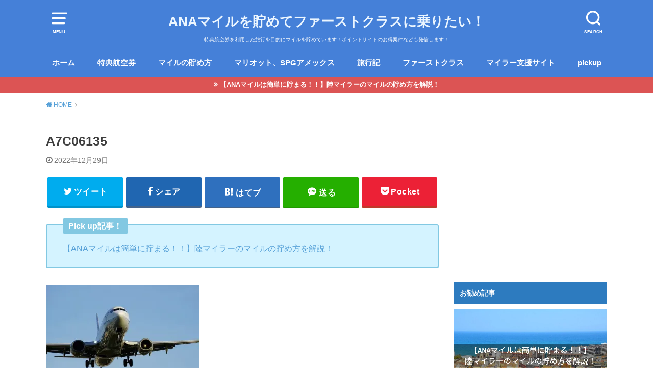

--- FILE ---
content_type: text/html; charset=UTF-8
request_url: https://www.ana-mile-first.com/entry/2022-summary/a7c06135
body_size: 10704
content:
<!doctype html><html dir="ltr" lang="ja"
 prefix="og: https://ogp.me/ns#" ><head><meta charset="utf-8"><meta http-equiv="X-UA-Compatible" content="IE=edge"><meta name="HandheldFriendly" content="True"><meta name="MobileOptimized" content="320"><meta name="viewport" content="width=device-width, initial-scale=1"/><link rel="pingback" href="https://www.ana-mile-first.com/xmlrpc.php"><link media="all" href="https://www.ana-mile-first.com/wp-content/cache/autoptimize/css/autoptimize_9b5987be18904a7ab2938ee4a0d6b08b.css" rel="stylesheet"><title>A7C06135 | ANAマイルを貯めてファーストクラスに乗りたい！</title><meta name="robots" content="max-image-preview:large" /><meta name="google-site-verification" content="oW81fDKhONFnnQ4TpyRS62gjoOEljLIR2u5r7F0QG0c" /><meta name="msvalidate.01" content="BCA7904F0BAD75AFD6CB22564BEEC799" /><link rel="canonical" href="https://www.ana-mile-first.com/entry/2022-summary/a7c06135" /><meta name="generator" content="All in One SEO (AIOSEO) 4.3.5.1 " /><meta property="og:locale" content="ja_JP" /><meta property="og:site_name" content="ANAマイルを貯めてファーストクラスに乗りたい！ | 特典航空券を利用した旅行を目的にマイルを貯めています！ポイントサイトのお得案件なども発信します！" /><meta property="og:type" content="article" /><meta property="og:title" content="A7C06135 | ANAマイルを貯めてファーストクラスに乗りたい！" /><meta property="og:url" content="https://www.ana-mile-first.com/entry/2022-summary/a7c06135" /><meta property="article:published_time" content="2022-12-28T15:45:56+00:00" /><meta property="article:modified_time" content="2022-12-28T15:45:56+00:00" /><meta name="twitter:card" content="summary" /><meta name="twitter:title" content="A7C06135 | ANAマイルを貯めてファーストクラスに乗りたい！" /><meta name="google" content="nositelinkssearchbox" /> <script type="application/ld+json" class="aioseo-schema">{"@context":"https:\/\/schema.org","@graph":[{"@type":"BreadcrumbList","@id":"https:\/\/www.ana-mile-first.com\/entry\/2022-summary\/a7c06135#breadcrumblist","itemListElement":[{"@type":"ListItem","@id":"https:\/\/www.ana-mile-first.com\/#listItem","position":1,"item":{"@type":"WebPage","@id":"https:\/\/www.ana-mile-first.com\/","name":"\u30db\u30fc\u30e0","description":"\u7279\u5178\u822a\u7a7a\u5238\u3092\u5229\u7528\u3057\u305f\u65c5\u884c\u3092\u76ee\u7684\u306b\u30de\u30a4\u30eb\u3092\u8caf\u3081\u3066\u3044\u307e\u3059\uff01\u30dd\u30a4\u30f3\u30c8\u30b5\u30a4\u30c8\u306e\u304a\u5f97\u6848\u4ef6\u306a\u3069\u3082\u767a\u4fe1\u3057\u307e\u3059\uff01","url":"https:\/\/www.ana-mile-first.com\/"},"nextItem":"https:\/\/www.ana-mile-first.com\/entry\/2022-summary\/a7c06135#listItem"},{"@type":"ListItem","@id":"https:\/\/www.ana-mile-first.com\/entry\/2022-summary\/a7c06135#listItem","position":2,"item":{"@type":"WebPage","@id":"https:\/\/www.ana-mile-first.com\/entry\/2022-summary\/a7c06135","name":"A7C06135","url":"https:\/\/www.ana-mile-first.com\/entry\/2022-summary\/a7c06135"},"previousItem":"https:\/\/www.ana-mile-first.com\/#listItem"}]},{"@type":"ItemPage","@id":"https:\/\/www.ana-mile-first.com\/entry\/2022-summary\/a7c06135#itempage","url":"https:\/\/www.ana-mile-first.com\/entry\/2022-summary\/a7c06135","name":"A7C06135 | ANA\u30de\u30a4\u30eb\u3092\u8caf\u3081\u3066\u30d5\u30a1\u30fc\u30b9\u30c8\u30af\u30e9\u30b9\u306b\u4e57\u308a\u305f\u3044\uff01","inLanguage":"ja","isPartOf":{"@id":"https:\/\/www.ana-mile-first.com\/#website"},"breadcrumb":{"@id":"https:\/\/www.ana-mile-first.com\/entry\/2022-summary\/a7c06135#breadcrumblist"},"author":{"@id":"https:\/\/www.ana-mile-first.com\/entry\/author\/junjun_club_b#author"},"creator":{"@id":"https:\/\/www.ana-mile-first.com\/entry\/author\/junjun_club_b#author"},"datePublished":"2022-12-28T15:45:56+09:00","dateModified":"2022-12-28T15:45:56+09:00"},{"@type":"Organization","@id":"https:\/\/www.ana-mile-first.com\/#organization","name":"ANA\u30de\u30a4\u30eb\u3092\u8caf\u3081\u3066\u30d5\u30a1\u30fc\u30b9\u30c8\u30af\u30e9\u30b9\u306b\u4e57\u308a\u305f\u3044\uff01","url":"https:\/\/www.ana-mile-first.com\/"},{"@type":"Person","@id":"https:\/\/www.ana-mile-first.com\/entry\/author\/junjun_club_b#author","url":"https:\/\/www.ana-mile-first.com\/entry\/author\/junjun_club_b","name":"jp","image":{"@type":"ImageObject","@id":"https:\/\/www.ana-mile-first.com\/entry\/2022-summary\/a7c06135#authorImage","url":"https:\/\/secure.gravatar.com\/avatar\/ee9b50e443cb870f8d4ddc5818e7f3c9?s=96&d=mm&r=g","width":96,"height":96,"caption":"jp"}},{"@type":"WebSite","@id":"https:\/\/www.ana-mile-first.com\/#website","url":"https:\/\/www.ana-mile-first.com\/","name":"ANA\u30de\u30a4\u30eb\u3092\u8caf\u3081\u3066\u30d5\u30a1\u30fc\u30b9\u30c8\u30af\u30e9\u30b9\u306b\u4e57\u308a\u305f\u3044\uff01","description":"\u7279\u5178\u822a\u7a7a\u5238\u3092\u5229\u7528\u3057\u305f\u65c5\u884c\u3092\u76ee\u7684\u306b\u30de\u30a4\u30eb\u3092\u8caf\u3081\u3066\u3044\u307e\u3059\uff01\u30dd\u30a4\u30f3\u30c8\u30b5\u30a4\u30c8\u306e\u304a\u5f97\u6848\u4ef6\u306a\u3069\u3082\u767a\u4fe1\u3057\u307e\u3059\uff01","inLanguage":"ja","publisher":{"@id":"https:\/\/www.ana-mile-first.com\/#organization"}}]}</script> <script type="text/javascript" >window.ga=window.ga||function(){(ga.q=ga.q||[]).push(arguments)};ga.l=+new Date;
			ga('create', "UA-77542336-2", 'auto');
			ga('send', 'pageview');</script> <script async src="https://www.google-analytics.com/analytics.js"></script> <link rel='dns-prefetch' href='//codoc.jp' /><link rel='dns-prefetch' href='//s0.wp.com' /><link rel='dns-prefetch' href='//secure.gravatar.com' /><link rel="alternate" type="application/rss+xml" title="ANAマイルを貯めてファーストクラスに乗りたい！ &raquo; フィード" href="https://www.ana-mile-first.com/feed" /><link rel="alternate" type="application/rss+xml" title="ANAマイルを貯めてファーストクラスに乗りたい！ &raquo; コメントフィード" href="https://www.ana-mile-first.com/comments/feed" /><link rel="alternate" type="application/rss+xml" title="ANAマイルを貯めてファーストクラスに乗りたい！ &raquo; A7C06135 のコメントのフィード" href="https://www.ana-mile-first.com/entry/2022-summary/a7c06135/feed" /><link rel='stylesheet' id='pz-linkcard-css'  href='https://www.ana-mile-first.com/wp-content/cache/autoptimize/css/autoptimize_single_268243bfa76105002f56cc65b6f63fb2.css?ver=2.4.4.4.1' type='text/css' media='all' /> <script type='text/javascript' src='https://www.ana-mile-first.com/wp-content/cache/autoptimize/js/autoptimize_single_49edccea2e7ba985cadc9ba0531cbed1.js?ver=1.12.4-wp'></script> <script type='text/javascript'  src='https://codoc.jp/js/cms.js'  data-css="blue"  data-usercode="fQTAkrPdtQ" defer></script> <link rel='https://api.w.org/' href='https://www.ana-mile-first.com/wp-json/' /><link rel="EditURI" type="application/rsd+xml" title="RSD" href="https://www.ana-mile-first.com/xmlrpc.php?rsd" /><link rel="wlwmanifest" type="application/wlwmanifest+xml" href="https://www.ana-mile-first.com/wp-includes/wlwmanifest.xml" /><meta name="generator" content="WordPress 5.4.18" /><link rel='shortlink' href='https://wp.me/a9HyH7-3cW' /><link rel="alternate" type="application/json+oembed" href="https://www.ana-mile-first.com/wp-json/oembed/1.0/embed?url=https%3A%2F%2Fwww.ana-mile-first.com%2Fentry%2F2022-summary%2Fa7c06135" /><link rel="alternate" type="text/xml+oembed" href="https://www.ana-mile-first.com/wp-json/oembed/1.0/embed?url=https%3A%2F%2Fwww.ana-mile-first.com%2Fentry%2F2022-summary%2Fa7c06135&#038;format=xml" /><link rel='dns-prefetch' href='//v0.wordpress.com'/><link rel='dns-prefetch' href='//i0.wp.com'/><link rel='dns-prefetch' href='//i1.wp.com'/><link rel='dns-prefetch' href='//i2.wp.com'/><link rel="icon" href="https://i1.wp.com/www.ana-mile-first.com/wp-content/uploads/2020/04/icon.png?fit=32%2C32&#038;ssl=1" sizes="32x32" /><link rel="icon" href="https://i1.wp.com/www.ana-mile-first.com/wp-content/uploads/2020/04/icon.png?fit=121%2C121&#038;ssl=1" sizes="192x192" /><link rel="apple-touch-icon" href="https://i1.wp.com/www.ana-mile-first.com/wp-content/uploads/2020/04/icon.png?fit=121%2C121&#038;ssl=1" /><meta name="msapplication-TileImage" content="https://i1.wp.com/www.ana-mile-first.com/wp-content/uploads/2020/04/icon.png?fit=121%2C121&#038;ssl=1" />  <script async src="https://www.googletagmanager.com/gtag/js?id=G-Q0BHJGKT87"></script> <script>window.dataLayer = window.dataLayer || [];
  function gtag(){dataLayer.push(arguments);}
  gtag('js', new Date());

  gtag('config', 'G-Q0BHJGKT87');</script> </head><body class="attachment attachment-template-default single single-attachment postid-12334 attachmentid-12334 attachment-jpeg codoc-theme-blue pd_normal h_default date_on catlabelon pannavi_on"><div id="container"><header id="header" class="header animated fadeIn"><div id="inner-header" class="wrap cf"> <a href="#spnavi" data-remodal-target="spnavi" class="nav_btn"><span class="text">MENU</span></a><div class="remodal" data-remodal-id="spnavi" data-remodal-options="hashTracking:false"><button data-remodal-action="close" class="remodal-close"><span class="text gf">CLOSE</span></button><div id="nav_menu-3" class="widget widget_nav_menu"><div class="menu-%e3%82%b0%e3%83%ad%e3%83%bc%e3%83%90%e3%83%ab%e3%83%8a%e3%83%93-container"><ul id="menu-%e3%82%b0%e3%83%ad%e3%83%bc%e3%83%90%e3%83%ab%e3%83%8a%e3%83%93" class="menu"><li id="menu-item-6309" class="menu-item menu-item-type-custom menu-item-object-custom menu-item-6309"><a href="http://ana-mile-first.com">ホーム</a></li><li id="menu-item-6313" class="menu-item menu-item-type-taxonomy menu-item-object-category menu-item-6313"><a href="https://www.ana-mile-first.com/entry/category/%e7%89%b9%e5%85%b8%e8%88%aa%e7%a9%ba%e5%88%b8">特典航空券</a></li><li id="menu-item-6311" class="menu-item menu-item-type-taxonomy menu-item-object-category menu-item-6311"><a href="https://www.ana-mile-first.com/entry/category/%e3%83%9e%e3%82%a4%e3%83%ab%e3%81%ae%e8%b2%af%e3%82%81%e6%96%b9">マイルの貯め方</a></li><li id="menu-item-6317" class="menu-item menu-item-type-taxonomy menu-item-object-category menu-item-6317"><a href="https://www.ana-mile-first.com/entry/category/%e3%83%9e%e3%83%aa%e3%82%aa%e3%83%83%e3%83%88%e3%80%81spg%e3%82%a2%e3%83%a1%e3%83%83%e3%82%af%e3%82%b9">マリオット、SPGアメックス</a></li><li id="menu-item-6319" class="menu-item menu-item-type-taxonomy menu-item-object-category menu-item-6319"><a href="https://www.ana-mile-first.com/entry/category/%e6%97%85%e8%a1%8c%e8%a8%98">旅行記</a></li><li id="menu-item-6310" class="menu-item menu-item-type-taxonomy menu-item-object-category menu-item-6310"><a href="https://www.ana-mile-first.com/entry/category/%e3%83%95%e3%82%a1%e3%83%bc%e3%82%b9%e3%83%88%e3%82%af%e3%83%a9%e3%82%b9">ファーストクラス</a></li><li id="menu-item-6318" class="menu-item menu-item-type-taxonomy menu-item-object-category menu-item-6318"><a href="https://www.ana-mile-first.com/entry/category/%e3%83%9e%e3%82%a4%e3%83%a9%e3%83%bc%e6%94%af%e6%8f%b4%e3%82%b5%e3%82%a4%e3%83%88">マイラー支援サイト</a></li><li id="menu-item-6608" class="menu-item menu-item-type-taxonomy menu-item-object-post_tag menu-item-6608"><a href="https://www.ana-mile-first.com/entry/tag/pickup">pickup</a></li></ul></div></div><button data-remodal-action="close" class="remodal-close"><span class="text gf">CLOSE</span></button></div><div class="searchbox"><form role="search" method="get" id="searchform" class="searchform cf" action="https://www.ana-mile-first.com/" ><input type="search" placeholder="キーワードを入力" value="" name="s" id="s" /><span class="nav_btn search_btn"><span class="text">SEARCH</span></span></form></div><div id="logo" class="fs_s "><p class="h1 text"><a href="https://www.ana-mile-first.com">ANAマイルを貯めてファーストクラスに乗りたい！</a></p><p class="site_description">特典航空券を利用した旅行を目的にマイルを貯めています！ポイントサイトのお得案件なども発信します！</p></div><div id="g_nav" class="g_nav-sp animated anidelayS fadeIn"><nav class="menu-sp cf"><ul id="menu-%e3%82%b0%e3%83%ad%e3%83%bc%e3%83%90%e3%83%ab%e3%83%8a%e3%83%93-1" class="nav top-nav cf"><li class="menu-item menu-item-type-custom menu-item-object-custom menu-item-6309"><a href="http://ana-mile-first.com">ホーム</a></li><li class="menu-item menu-item-type-taxonomy menu-item-object-category menu-item-6313"><a href="https://www.ana-mile-first.com/entry/category/%e7%89%b9%e5%85%b8%e8%88%aa%e7%a9%ba%e5%88%b8">特典航空券</a></li><li class="menu-item menu-item-type-taxonomy menu-item-object-category menu-item-6311"><a href="https://www.ana-mile-first.com/entry/category/%e3%83%9e%e3%82%a4%e3%83%ab%e3%81%ae%e8%b2%af%e3%82%81%e6%96%b9">マイルの貯め方</a></li><li class="menu-item menu-item-type-taxonomy menu-item-object-category menu-item-6317"><a href="https://www.ana-mile-first.com/entry/category/%e3%83%9e%e3%83%aa%e3%82%aa%e3%83%83%e3%83%88%e3%80%81spg%e3%82%a2%e3%83%a1%e3%83%83%e3%82%af%e3%82%b9">マリオット、SPGアメックス</a></li><li class="menu-item menu-item-type-taxonomy menu-item-object-category menu-item-6319"><a href="https://www.ana-mile-first.com/entry/category/%e6%97%85%e8%a1%8c%e8%a8%98">旅行記</a></li><li class="menu-item menu-item-type-taxonomy menu-item-object-category menu-item-6310"><a href="https://www.ana-mile-first.com/entry/category/%e3%83%95%e3%82%a1%e3%83%bc%e3%82%b9%e3%83%88%e3%82%af%e3%83%a9%e3%82%b9">ファーストクラス</a></li><li class="menu-item menu-item-type-taxonomy menu-item-object-category menu-item-6318"><a href="https://www.ana-mile-first.com/entry/category/%e3%83%9e%e3%82%a4%e3%83%a9%e3%83%bc%e6%94%af%e6%8f%b4%e3%82%b5%e3%82%a4%e3%83%88">マイラー支援サイト</a></li><li class="menu-item menu-item-type-taxonomy menu-item-object-post_tag menu-item-6608"><a href="https://www.ana-mile-first.com/entry/tag/pickup">pickup</a></li></ul></nav></div></div></header><div class="header-info fadeIn"><a target="_blank" style="background-color:;"href="https://www.ana-mile-first.com/entry/2016-07-01-003013">【ANAマイルは簡単に貯まる！！】陸マイラーのマイルの貯め方を解説！</a></div><div id="breadcrumb" class="breadcrumb animated fadeIn cf"><div class="wrap"><ul class="breadcrumb__ul" itemscope itemtype="http://schema.org/BreadcrumbList"><li class="breadcrumb__li bc_homelink" itemprop="itemListElement" itemscope itemtype="http://schema.org/ListItem"><a class="breadcrumb__link" itemprop="item" href="https://www.ana-mile-first.com/"><span itemprop="name"> HOME</span></a><meta itemprop="position" content="1" /></li><li class="breadcrumb__li bc_posttitle" itemprop="itemListElement" itemscope itemtype="http://schema.org/ListItem"><span itemprop="name">A7C06135</span><meta itemprop="position" content="3" /></li></ul></div></div><div id="content"><div id="inner-content" class="wrap cf"><div class="main-wrap"><main id="main" class="animated anidelayS fadeIn" role="main"><article id="post-12334" class="post-12334 attachment type-attachment status-inherit hentry article cf" role="article"><header class="article-header entry-header"><div class="inner"><h1 class="entry-title single-title" itemprop="headline" rel="bookmark">A7C06135</h1><div class="byline entry-meta vcard cf"> <time class="time__date date gf entry-date updated" datetime="2022-12-29">2022年12月29日</time></div></div></header><div class="share short"><div class="sns"><ul class="cf"><li class="twitter"> <a target="blank" href="//twitter.com/intent/tweet?url=https%3A%2F%2Fwww.ana-mile-first.com%2Fentry%2F2022-summary%2Fa7c06135&text=A7C06135&via=jp_mile&tw_p=tweetbutton" onclick="window.open(this.href, 'tweetwindow', 'width=550, height=450,personalbar=0,toolbar=0,scrollbars=1,resizable=1'); return false;"><span class="text">ツイート</span><span class="count"></span></a></li><li class="facebook"> <a href="//www.facebook.com/sharer.php?src=bm&u=https%3A%2F%2Fwww.ana-mile-first.com%2Fentry%2F2022-summary%2Fa7c06135&t=A7C06135" onclick="javascript:window.open(this.href, '', 'menubar=no,toolbar=no,resizable=yes,scrollbars=yes,height=300,width=600');return false;"><span class="text">シェア</span><span class="count"></span></a></li><li class="hatebu"> <a href="//b.hatena.ne.jp/add?mode=confirm&url=https://www.ana-mile-first.com/entry/2022-summary/a7c06135&title=A7C06135" onclick="window.open(this.href, 'HBwindow', 'width=600, height=400, menubar=no, toolbar=no, scrollbars=yes'); return false;" target="_blank"><span class="text">はてブ</span><span class="count"></span></a></li><li class="line"> <a href="//line.me/R/msg/text/?A7C06135%0Ahttps%3A%2F%2Fwww.ana-mile-first.com%2Fentry%2F2022-summary%2Fa7c06135" target="_blank"><span class="text">送る</span></a></li><li class="pocket"> <a href="//getpocket.com/edit?url=https://www.ana-mile-first.com/entry/2022-summary/a7c06135&title=A7C06135" onclick="window.open(this.href, 'FBwindow', 'width=550, height=350, menubar=no, toolbar=no, scrollbars=yes'); return false;"><span class="text">Pocket</span><span class="count"></span></a></li></ul></div></div><div class="titleunder"><div id="custom_html-29" class="widget_text widget widget_custom_html"><div class="textwidget custom-html-widget"><div class="c_box intitle blue_box"><div class="box_title"><span>Pick up記事！</span></div> <a href="https://www.ana-mile-first.com/entry/2016-07-01-003013" title="【ANAマイルは簡単に貯まる！！】陸マイラーのマイルの貯め方を解説！">【ANAマイルは簡単に貯まる！！】陸マイラーのマイルの貯め方を解説！ </a><br></div></div></div></div><section class="entry-content cf"><p class="attachment"><a href='https://i2.wp.com/www.ana-mile-first.com/wp-content/uploads/2022/12/A7C06135.jpg?ssl=1'><noscript><img width="300" height="200" src="https://i2.wp.com/www.ana-mile-first.com/wp-content/uploads/2022/12/A7C06135.jpg?fit=300%2C200&amp;ssl=1" class="attachment-medium size-medium" alt="" srcset="https://i2.wp.com/www.ana-mile-first.com/wp-content/uploads/2022/12/A7C06135.jpg?w=800&amp;ssl=1 800w, https://i2.wp.com/www.ana-mile-first.com/wp-content/uploads/2022/12/A7C06135.jpg?resize=300%2C200&amp;ssl=1 300w, https://i2.wp.com/www.ana-mile-first.com/wp-content/uploads/2022/12/A7C06135.jpg?resize=768%2C512&amp;ssl=1 768w" sizes="(max-width: 300px) 100vw, 300px" / loading="lazy"></noscript><img width="300" height="200" src='data:image/svg+xml,%3Csvg%20xmlns=%22http://www.w3.org/2000/svg%22%20viewBox=%220%200%20300%20200%22%3E%3C/svg%3E' data-src="https://i2.wp.com/www.ana-mile-first.com/wp-content/uploads/2022/12/A7C06135.jpg?fit=300%2C200&amp;ssl=1" class="lazyload attachment-medium size-medium" alt="" data-srcset="https://i2.wp.com/www.ana-mile-first.com/wp-content/uploads/2022/12/A7C06135.jpg?w=800&amp;ssl=1 800w, https://i2.wp.com/www.ana-mile-first.com/wp-content/uploads/2022/12/A7C06135.jpg?resize=300%2C200&amp;ssl=1 300w, https://i2.wp.com/www.ana-mile-first.com/wp-content/uploads/2022/12/A7C06135.jpg?resize=768%2C512&amp;ssl=1 768w" data-sizes="(max-width: 300px) 100vw, 300px" / loading="lazy"><noscript><img width="300" height="200" src="https://i2.wp.com/www.ana-mile-first.com/wp-content/uploads/2022/12/A7C06135.jpg?fit=300%2C200&amp;ssl=1" class="attachment-medium size-medium" alt="" srcset="https://i2.wp.com/www.ana-mile-first.com/wp-content/uploads/2022/12/A7C06135.jpg?w=800&amp;ssl=1 800w, https://i2.wp.com/www.ana-mile-first.com/wp-content/uploads/2022/12/A7C06135.jpg?resize=300%2C200&amp;ssl=1 300w, https://i2.wp.com/www.ana-mile-first.com/wp-content/uploads/2022/12/A7C06135.jpg?resize=768%2C512&amp;ssl=1 768w" sizes="(max-width: 300px) 100vw, 300px" / ></noscript></a></p><div id="custom_html-22" class="widget_text widget widget_custom_html"><div class="textwidget custom-html-widget">スポンサーリンク <script async src="//pagead2.googlesyndication.com/pagead/js/adsbygoogle.js"></script> <ins class="adsbygoogle"
 style="display:block"
 data-ad-format="autorelaxed"
 data-ad-client="ca-pub-1822216059445306"
 data-ad-slot="2099789674"></ins> <script>(adsbygoogle = window.adsbygoogle || []).push({});</script></div></div></section></article></main></div><div class="side-wrap"><div id="sidebar" class="sidebar cf animated fadeIn" role="complementary"><div id="custom_html-32" class="widget_text widget widget_custom_html"><div class="textwidget custom-html-widget"><script async src="//pagead2.googlesyndication.com/pagead/js/adsbygoogle.js"></script>  <ins class="adsbygoogle"
 style="display:inline-block;width:300px;height:250px"
 data-ad-client="ca-pub-1822216059445306"
 data-ad-slot="4127223875"></ins> <script>(adsbygoogle = window.adsbygoogle || []).push({});</script></div></div><div id="custom_html-12" class="widget_text widget widget_custom_html"><h4 class="widgettitle"><span>お勧め記事</span></h4><div class="textwidget custom-html-widget"><ul><li> <a href="https://www.ana-mile-first.com/entry/2016-07-01-003013" title="【ANAマイルは簡単に貯まる！！】陸マイラーのマイルの貯め方を解説！"><figure class="eyecatch"> <noscript><img width="486" height="290" src="https://i1.wp.com/www.ana-mile-first.com/wp-content/uploads/2016/07/SnapCrab_NoName_2019-10-28_23-28-26_No-00.jpg" class="attachment-home-thum size-home-thum wp-post-image" alt="" / loading="lazy"></noscript><img width="486" height="290" src='data:image/svg+xml,%3Csvg%20xmlns=%22http://www.w3.org/2000/svg%22%20viewBox=%220%200%20486%20290%22%3E%3C/svg%3E' data-src="https://i1.wp.com/www.ana-mile-first.com/wp-content/uploads/2016/07/SnapCrab_NoName_2019-10-28_23-28-26_No-00.jpg" class="lazyload attachment-home-thum size-home-thum wp-post-image" alt="" / loading="lazy"><noscript><img width="486" height="290" src="https://i1.wp.com/www.ana-mile-first.com/wp-content/uploads/2016/07/SnapCrab_NoName_2019-10-28_23-28-26_No-00.jpg" class="attachment-home-thum size-home-thum wp-post-image" alt="" / ></noscript></figure><div class="ttl"><p class="title">【ANAマイルは簡単に貯まる！！】陸マイラーのマイルの貯め方を解説！</p></div> </a></li><li> <a href="https://www.ana-mile-first.com/entry/miler-questionnaire-result" title="マイラーの実態に迫る！？500名以上のマイラー実態調査のアンケート結果と主観的コメント！！"><figure class="eyecatch"> <noscript><img width="486" height="290" src="https://i2.wp.com/www.ana-mile-first.com/wp-content/uploads/2019/11/SnapCrab_NoName_2019-11-21_0-39-7_No-00.jpg" class="attachment-home-thum size-home-thum wp-post-image" alt="" / loading="lazy"></noscript><img width="486" height="290" src='data:image/svg+xml,%3Csvg%20xmlns=%22http://www.w3.org/2000/svg%22%20viewBox=%220%200%20486%20290%22%3E%3C/svg%3E' data-src="https://i2.wp.com/www.ana-mile-first.com/wp-content/uploads/2019/11/SnapCrab_NoName_2019-11-21_0-39-7_No-00.jpg" class="lazyload attachment-home-thum size-home-thum wp-post-image" alt="" / loading="lazy"><noscript><img width="486" height="290" src="https://i2.wp.com/www.ana-mile-first.com/wp-content/uploads/2019/11/SnapCrab_NoName_2019-11-21_0-39-7_No-00.jpg" class="attachment-home-thum size-home-thum wp-post-image" alt="" / ></noscript></figure><div class="ttl"><p class="title">マイラーの実態に迫る！？500名以上のマイラー実態調査のアンケート結果と主観的コメント！！</p></div> </a></li><li> <a href="https://www.ana-mile-first.com/entry/marriott-list-japan" title="マリオットボンヴォイのホテル一覧！参考価格＆料金カレンダーへのリンク集！"><figure class="eyecatch"> <noscript><img width="486" height="290" src="https://i1.wp.com/www.ana-mile-first.com/wp-content/uploads/2019/05/SnapCrab_NoName_2019-7-25_23-55-44_No-00.jpg" class="attachment-home-thum size-home-thum wp-post-image" alt="" / loading="lazy"></noscript><img width="486" height="290" src='data:image/svg+xml,%3Csvg%20xmlns=%22http://www.w3.org/2000/svg%22%20viewBox=%220%200%20486%20290%22%3E%3C/svg%3E' data-src="https://i1.wp.com/www.ana-mile-first.com/wp-content/uploads/2019/05/SnapCrab_NoName_2019-7-25_23-55-44_No-00.jpg" class="lazyload attachment-home-thum size-home-thum wp-post-image" alt="" / loading="lazy"><noscript><img width="486" height="290" src="https://i1.wp.com/www.ana-mile-first.com/wp-content/uploads/2019/05/SnapCrab_NoName_2019-7-25_23-55-44_No-00.jpg" class="attachment-home-thum size-home-thum wp-post-image" alt="" / ></noscript></figure><div class="ttl"><p class="title">マリオットボンヴォイのホテル一覧！参考価格＆料金カレンダーへのリンク集！</p></div> </a></li><li> <a href="https://www.ana-mile-first.com/entry/awardtktint-check" title="ANA国際線の特典航空券の発券前に確認してほしい初歩的な8つのこと！失敗する前に要チェック！！"><figure class="eyecatch"> <noscript><img width="486" height="290" src="https://i0.wp.com/www.ana-mile-first.com/wp-content/uploads/2018/09/SnapCrab_NoName_2020-1-12_23-58-17_No-00.jpg" class="attachment-home-thum size-home-thum wp-post-image" alt="" / loading="lazy"></noscript><img width="486" height="290" src='data:image/svg+xml,%3Csvg%20xmlns=%22http://www.w3.org/2000/svg%22%20viewBox=%220%200%20486%20290%22%3E%3C/svg%3E' data-src="https://i0.wp.com/www.ana-mile-first.com/wp-content/uploads/2018/09/SnapCrab_NoName_2020-1-12_23-58-17_No-00.jpg" class="lazyload attachment-home-thum size-home-thum wp-post-image" alt="" / loading="lazy"><noscript><img width="486" height="290" src="https://i0.wp.com/www.ana-mile-first.com/wp-content/uploads/2018/09/SnapCrab_NoName_2020-1-12_23-58-17_No-00.jpg" class="attachment-home-thum size-home-thum wp-post-image" alt="" / ></noscript></figure><div class="ttl"><p class="title">ANA国際線の特典航空券の発券前に確認してほしい初歩的な8つのこと！失敗する前に要チェック！！</p></div> </a></li><li> <a href="https://www.ana-mile-first.com/entry/mileage-program" title="人気のマイレージプログラム7つをまとめて紹介！【初心者マイラー必見！】"><figure class="eyecatch"> <noscript><img width="486" height="290" src="https://i0.wp.com/www.ana-mile-first.com/wp-content/uploads/2020/01/SnapCrab_NoName_2020-1-27_0-13-19_No-00.jpg" class="attachment-home-thum size-home-thum wp-post-image" alt="" / loading="lazy"></noscript><img width="486" height="290" src='data:image/svg+xml,%3Csvg%20xmlns=%22http://www.w3.org/2000/svg%22%20viewBox=%220%200%20486%20290%22%3E%3C/svg%3E' data-src="https://i0.wp.com/www.ana-mile-first.com/wp-content/uploads/2020/01/SnapCrab_NoName_2020-1-27_0-13-19_No-00.jpg" class="lazyload attachment-home-thum size-home-thum wp-post-image" alt="" / loading="lazy"><noscript><img width="486" height="290" src="https://i0.wp.com/www.ana-mile-first.com/wp-content/uploads/2020/01/SnapCrab_NoName_2020-1-27_0-13-19_No-00.jpg" class="attachment-home-thum size-home-thum wp-post-image" alt="" / ></noscript></figure><div class="ttl"><p class="title">人気のマイレージプログラム7つをまとめて紹介！【初心者マイラー必見！】</p></div> </a></li></ul></div></div><div id="custom_html-31" class="widget_text widget widget_custom_html"><h4 class="widgettitle"><span>プロフィール</span></h4><div class="textwidget custom-html-widget"><div class="authorbox wow animated fadeIn" data-wow-delay="0.5s"><div class="inbox"><div class="profile cf"><div class="custom-profile_img"><noscript><img class="avatar avatar-150 photo" src="https://i2.wp.com/ana-mile-first.com/wp-content/uploads/2018/02/icon.png?resize=150%2C150&#038;ssl=1" srcset="https://i2.wp.com/ana-mile-first.com/wp-content/uploads/2018/02/icon.png?resize=150%2C150&#038;ssl=1" alt="" width="150" height="150" data-recalc-dims="1" / loading="lazy"></noscript><img class="lazyload avatar avatar-150 photo" src='data:image/svg+xml,%3Csvg%20xmlns=%22http://www.w3.org/2000/svg%22%20viewBox=%220%200%20150%20150%22%3E%3C/svg%3E' data-src="https://i2.wp.com/ana-mile-first.com/wp-content/uploads/2018/02/icon.png?resize=150%2C150&#038;ssl=1" data-srcset="https://i2.wp.com/ana-mile-first.com/wp-content/uploads/2018/02/icon.png?resize=150%2C150&#038;ssl=1" alt="" width="150" height="150" data-recalc-dims="1" / loading="lazy"><noscript><img class="avatar avatar-150 photo" src="https://i2.wp.com/ana-mile-first.com/wp-content/uploads/2018/02/icon.png?resize=150%2C150&#038;ssl=1" srcset="https://i2.wp.com/ana-mile-first.com/wp-content/uploads/2018/02/icon.png?resize=150%2C150&#038;ssl=1" alt="" width="150" height="150" data-recalc-dims="1" / ></noscript></div><div class="custom-profile_description"><div class="profile_name"><a title="jp" href="https://www.ana-mile-first.com/" rel="author">jp</a><span class="userposition">陸マイラー</span></div><div style="text-align: left"> 2016年SFC取得。<br> 趣味は陸マイラーと旅行。2016年3月から<span style="color: #ff0000;">ビジネスクラス、ファーストクラスでの旅行と家族旅行を目的</span>にマイルを貯めています！<br> <a style="color: #0a0;" href="https://www.ana-mile-first.com/entry/profile">プロフィール詳細</a><br><br> 【マイルを使った主な旅行】<br> 2017年4月：沖縄（家族）<br> 2017年7月：イタリア、フランス<br> 2018年7月：グアム（家族）<br> 2018年10月：モロッコ、ドイツ<br> 2019年4月：上海＆沖縄（家族）<br> 2019年5月：シンガポール<br> 2019年8月：台湾<br> 2023年4月：エジプト<br> 2023年8月：ハワイ（家族）<br> 2023年10月：バンコク<br> 2024年4月：台湾<br> など<br><br> ホテルはマリオットプラチナ( 〃▽〃)</div></div></div><div class="author_sns"><ul><li class="author-site"><a href="https://poitoku.jp/" target="_blank" rel="noopener noreferrer">ぽい得サーチ</a></li>                <li class="author-site"><a href="https://poitoku2.jp/" target="_blank" rel="noopener noreferrer">ぽい得サーチ（裏）</a></li><li class="author-site"><a href="https://www.milertool.com/" target="_blank" rel="noopener noreferrer">マイラー支援サイト</a></li><li class="author-twitter"><a href="https://twitter.com/jp_mile" target="_blank" rel="nofollow noopener noreferrer">Twitter</a></li></ul></div></div></div></div></div><div id="custom_html-16" class="widget_text widget widget_custom_html"><div class="textwidget custom-html-widget"><script async src="//pagead2.googlesyndication.com/pagead/js/adsbygoogle.js"></script>  <ins class="adsbygoogle"
 style="display:inline-block;width:300px;height:250px"
 data-ad-client="ca-pub-1822216059445306"
 data-ad-slot="4127223875"></ins> <script>(adsbygoogle = window.adsbygoogle || []).push({});</script></div></div><div id="custom_html-11" class="widget_text widget widget_custom_html"><h4 class="widgettitle"><span>お得なポイントサイト比較サイト</span></h4><div class="textwidget custom-html-widget"><ul><li> <a href="https://poitoku.jp/" title="お得なポイントサイトのリアルタイム検索！！"><figure class="eyecatch"> <noscript><img width="486" height="290" src="https://i0.wp.com/www.ana-mile-first.com/wp-content/uploads/2019/05/ぽい得サーチ.png?resize=486%2C290&#038;ssl=1" class="attachment-home-thum size-home-thum wp-post-image" alt="" data-recalc-dims="1" / loading="lazy"></noscript><img width="486" height="290" src='data:image/svg+xml,%3Csvg%20xmlns=%22http://www.w3.org/2000/svg%22%20viewBox=%220%200%20486%20290%22%3E%3C/svg%3E' data-src="https://i0.wp.com/www.ana-mile-first.com/wp-content/uploads/2019/05/ぽい得サーチ.png?resize=486%2C290&#038;ssl=1" class="lazyload attachment-home-thum size-home-thum wp-post-image" alt="" data-recalc-dims="1" / loading="lazy"><noscript><img width="486" height="290" src="https://i0.wp.com/www.ana-mile-first.com/wp-content/uploads/2019/05/ぽい得サーチ.png?resize=486%2C290&#038;ssl=1" class="attachment-home-thum size-home-thum wp-post-image" alt="" data-recalc-dims="1" / ></noscript></figure><div class="ttl"><p class="title">お得なポイントサイトのリアルタイム検索！ぽい得サーチ</p></div> </a></li></ul></div></div><div id="search-2" class="widget widget_search"><h4 class="widgettitle"><span>サイト内検索</span></h4><form role="search" method="get" id="searchform" class="searchform cf" action="https://www.ana-mile-first.com/" > <input type="search" placeholder="キーワードを入力" value="" name="s" id="s" /> <button type="submit" id="searchsubmit"></button></form></div><div id="archives-2" class="widget widget_archive"><h4 class="widgettitle"><span>アーカイブ</span></h4> <label class="screen-reader-text" for="archives-dropdown-2">アーカイブ</label> <select id="archives-dropdown-2" name="archive-dropdown"><option value="">月を選択</option><option value='https://www.ana-mile-first.com/entry/2025/12'> 2025年12月 &nbsp;(1)</option><option value='https://www.ana-mile-first.com/entry/2025/08'> 2025年8月 &nbsp;(1)</option><option value='https://www.ana-mile-first.com/entry/2025/01'> 2025年1月 &nbsp;(1)</option><option value='https://www.ana-mile-first.com/entry/2024/09'> 2024年9月 &nbsp;(1)</option><option value='https://www.ana-mile-first.com/entry/2024/08'> 2024年8月 &nbsp;(2)</option><option value='https://www.ana-mile-first.com/entry/2024/07'> 2024年7月 &nbsp;(1)</option><option value='https://www.ana-mile-first.com/entry/2024/06'> 2024年6月 &nbsp;(1)</option><option value='https://www.ana-mile-first.com/entry/2024/05'> 2024年5月 &nbsp;(4)</option><option value='https://www.ana-mile-first.com/entry/2024/01'> 2024年1月 &nbsp;(1)</option><option value='https://www.ana-mile-first.com/entry/2023/12'> 2023年12月 &nbsp;(1)</option><option value='https://www.ana-mile-first.com/entry/2023/07'> 2023年7月 &nbsp;(2)</option><option value='https://www.ana-mile-first.com/entry/2023/04'> 2023年4月 &nbsp;(1)</option><option value='https://www.ana-mile-first.com/entry/2023/03'> 2023年3月 &nbsp;(1)</option><option value='https://www.ana-mile-first.com/entry/2023/02'> 2023年2月 &nbsp;(1)</option><option value='https://www.ana-mile-first.com/entry/2022/12'> 2022年12月 &nbsp;(1)</option><option value='https://www.ana-mile-first.com/entry/2022/06'> 2022年6月 &nbsp;(1)</option><option value='https://www.ana-mile-first.com/entry/2021/08'> 2021年8月 &nbsp;(1)</option><option value='https://www.ana-mile-first.com/entry/2021/05'> 2021年5月 &nbsp;(1)</option><option value='https://www.ana-mile-first.com/entry/2020/12'> 2020年12月 &nbsp;(2)</option><option value='https://www.ana-mile-first.com/entry/2020/11'> 2020年11月 &nbsp;(1)</option><option value='https://www.ana-mile-first.com/entry/2020/08'> 2020年8月 &nbsp;(1)</option><option value='https://www.ana-mile-first.com/entry/2020/06'> 2020年6月 &nbsp;(1)</option><option value='https://www.ana-mile-first.com/entry/2020/05'> 2020年5月 &nbsp;(1)</option><option value='https://www.ana-mile-first.com/entry/2020/03'> 2020年3月 &nbsp;(5)</option><option value='https://www.ana-mile-first.com/entry/2020/02'> 2020年2月 &nbsp;(5)</option><option value='https://www.ana-mile-first.com/entry/2019/11'> 2019年11月 &nbsp;(5)</option><option value='https://www.ana-mile-first.com/entry/2019/10'> 2019年10月 &nbsp;(9)</option><option value='https://www.ana-mile-first.com/entry/2019/09'> 2019年9月 &nbsp;(5)</option><option value='https://www.ana-mile-first.com/entry/2019/08'> 2019年8月 &nbsp;(3)</option><option value='https://www.ana-mile-first.com/entry/2019/07'> 2019年7月 &nbsp;(1)</option><option value='https://www.ana-mile-first.com/entry/2019/06'> 2019年6月 &nbsp;(6)</option><option value='https://www.ana-mile-first.com/entry/2019/05'> 2019年5月 &nbsp;(4)</option><option value='https://www.ana-mile-first.com/entry/2019/04'> 2019年4月 &nbsp;(4)</option><option value='https://www.ana-mile-first.com/entry/2019/03'> 2019年3月 &nbsp;(7)</option><option value='https://www.ana-mile-first.com/entry/2019/01'> 2019年1月 &nbsp;(8)</option><option value='https://www.ana-mile-first.com/entry/2018/12'> 2018年12月 &nbsp;(3)</option><option value='https://www.ana-mile-first.com/entry/2018/11'> 2018年11月 &nbsp;(11)</option><option value='https://www.ana-mile-first.com/entry/2018/10'> 2018年10月 &nbsp;(1)</option><option value='https://www.ana-mile-first.com/entry/2018/09'> 2018年9月 &nbsp;(5)</option><option value='https://www.ana-mile-first.com/entry/2018/08'> 2018年8月 &nbsp;(10)</option><option value='https://www.ana-mile-first.com/entry/2018/07'> 2018年7月 &nbsp;(1)</option><option value='https://www.ana-mile-first.com/entry/2018/06'> 2018年6月 &nbsp;(4)</option><option value='https://www.ana-mile-first.com/entry/2018/05'> 2018年5月 &nbsp;(2)</option><option value='https://www.ana-mile-first.com/entry/2018/04'> 2018年4月 &nbsp;(4)</option><option value='https://www.ana-mile-first.com/entry/2018/03'> 2018年3月 &nbsp;(5)</option><option value='https://www.ana-mile-first.com/entry/2018/02'> 2018年2月 &nbsp;(1)</option><option value='https://www.ana-mile-first.com/entry/2018/01'> 2018年1月 &nbsp;(6)</option><option value='https://www.ana-mile-first.com/entry/2017/12'> 2017年12月 &nbsp;(6)</option><option value='https://www.ana-mile-first.com/entry/2017/11'> 2017年11月 &nbsp;(3)</option><option value='https://www.ana-mile-first.com/entry/2017/10'> 2017年10月 &nbsp;(4)</option><option value='https://www.ana-mile-first.com/entry/2017/09'> 2017年9月 &nbsp;(4)</option><option value='https://www.ana-mile-first.com/entry/2017/08'> 2017年8月 &nbsp;(5)</option><option value='https://www.ana-mile-first.com/entry/2017/07'> 2017年7月 &nbsp;(2)</option><option value='https://www.ana-mile-first.com/entry/2017/06'> 2017年6月 &nbsp;(3)</option><option value='https://www.ana-mile-first.com/entry/2017/05'> 2017年5月 &nbsp;(7)</option><option value='https://www.ana-mile-first.com/entry/2017/04'> 2017年4月 &nbsp;(3)</option><option value='https://www.ana-mile-first.com/entry/2017/03'> 2017年3月 &nbsp;(4)</option><option value='https://www.ana-mile-first.com/entry/2017/02'> 2017年2月 &nbsp;(5)</option><option value='https://www.ana-mile-first.com/entry/2017/01'> 2017年1月 &nbsp;(6)</option><option value='https://www.ana-mile-first.com/entry/2016/12'> 2016年12月 &nbsp;(7)</option><option value='https://www.ana-mile-first.com/entry/2016/11'> 2016年11月 &nbsp;(12)</option><option value='https://www.ana-mile-first.com/entry/2016/10'> 2016年10月 &nbsp;(4)</option><option value='https://www.ana-mile-first.com/entry/2016/09'> 2016年9月 &nbsp;(2)</option><option value='https://www.ana-mile-first.com/entry/2016/08'> 2016年8月 &nbsp;(6)</option><option value='https://www.ana-mile-first.com/entry/2016/07'> 2016年7月 &nbsp;(8)</option><option value='https://www.ana-mile-first.com/entry/2016/06'> 2016年6月 &nbsp;(2)</option><option value='https://www.ana-mile-first.com/entry/2016/05'> 2016年5月 &nbsp;(8)</option><option value='https://www.ana-mile-first.com/entry/2016/04'> 2016年4月 &nbsp;(4)</option><option value='https://www.ana-mile-first.com/entry/2016/03'> 2016年3月 &nbsp;(10)</option> </select> <script type="text/javascript">(function() {
	var dropdown = document.getElementById( "archives-dropdown-2" );
	function onSelectChange() {
		if ( dropdown.options[ dropdown.selectedIndex ].value !== '' ) {
			document.location.href = this.options[ this.selectedIndex ].value;
		}
	}
	dropdown.onchange = onSelectChange;
})();</script> </div><div id="categories-2" class="widget widget_categories"><h4 class="widgettitle"><span>カテゴリー</span></h4><form action="https://www.ana-mile-first.com" method="get"><label class="screen-reader-text" for="cat">カテゴリー</label><select  name='cat' id='cat' class='postform' ><option value='-1'>カテゴリーを選択</option><option class="level-0" value="42">dポイント投資&nbsp;&nbsp;(1)</option><option class="level-0" value="32">マリオット、SPGアメックス&nbsp;&nbsp;(24)</option><option class="level-0" value="41">アンケート企画&nbsp;&nbsp;(4)</option><option class="level-0" value="13">特典航空券&nbsp;&nbsp;(32)</option><option class="level-0" value="8">マイルの貯め方&nbsp;&nbsp;(3)</option><option class="level-0" value="38">ホテル宿泊記&nbsp;&nbsp;(12)</option><option class="level-0" value="2">旅行記&nbsp;&nbsp;(76)</option><option class="level-1" value="40">&nbsp;&nbsp;&nbsp;台湾&nbsp;&nbsp;(7)</option><option class="level-1" value="34">&nbsp;&nbsp;&nbsp;グアム&nbsp;&nbsp;(9)</option><option class="level-1" value="37">&nbsp;&nbsp;&nbsp;特典ファーストで行く欧州旅行&nbsp;&nbsp;(8)</option><option class="level-1" value="35">&nbsp;&nbsp;&nbsp;特典ファーストで行くモロッコ旅行&nbsp;&nbsp;(18)</option><option class="level-0" value="14">SFC修行&nbsp;&nbsp;(27)</option><option class="level-1" value="27">&nbsp;&nbsp;&nbsp;第１回SFC修行（シンガポール）&nbsp;&nbsp;(1)</option><option class="level-1" value="26">&nbsp;&nbsp;&nbsp;第２回SFC修行（大阪）&nbsp;&nbsp;(2)</option><option class="level-1" value="24">&nbsp;&nbsp;&nbsp;第３回SFC修行（那覇、マレーシア）&nbsp;&nbsp;(8)</option><option class="level-1" value="23">&nbsp;&nbsp;&nbsp;第４回SFC修行（那覇、小樽）&nbsp;&nbsp;(2)</option><option class="level-1" value="22">&nbsp;&nbsp;&nbsp;第５回SFC修行（シンガポール）&nbsp;&nbsp;(7)</option><option class="level-0" value="36">ぽい得サーチ&nbsp;&nbsp;(3)</option><option class="level-0" value="7">マイラー支援サイト&nbsp;&nbsp;(14)</option><option class="level-0" value="33">ブログ運営&nbsp;&nbsp;(11)</option><option class="level-0" value="39">グルメ&nbsp;&nbsp;(13)</option><option class="level-0" value="10">ファーストクラス&nbsp;&nbsp;(12)</option><option class="level-0" value="15">ANA旅作職人&nbsp;&nbsp;(12)</option><option class="level-0" value="4">ポイントサイト関連&nbsp;&nbsp;(15)</option><option class="level-0" value="5">クレジットカード&nbsp;&nbsp;(3)</option><option class="level-0" value="9">情報検索サイト&nbsp;&nbsp;(1)</option><option class="level-0" value="25">リンク先一覧&nbsp;&nbsp;(1)</option><option class="level-0" value="1">未分類&nbsp;&nbsp;(50)</option> </select></form> <script type="text/javascript">(function() {
	var dropdown = document.getElementById( "cat" );
	function onCatChange() {
		if ( dropdown.options[ dropdown.selectedIndex ].value > 0 ) {
			dropdown.parentNode.submit();
		}
	}
	dropdown.onchange = onCatChange;
})();</script> </div><div id="nav_menu-4" class="widget widget_nav_menu"><h4 class="widgettitle"><span>ナビゲーション</span></h4><div class="menu-%e3%82%b0%e3%83%ad%e3%83%bc%e3%83%90%e3%83%ab%e3%83%8a%e3%83%93-container"><ul id="menu-%e3%82%b0%e3%83%ad%e3%83%bc%e3%83%90%e3%83%ab%e3%83%8a%e3%83%93-2" class="menu"><li class="menu-item menu-item-type-custom menu-item-object-custom menu-item-6309"><a href="http://ana-mile-first.com">ホーム</a></li><li class="menu-item menu-item-type-taxonomy menu-item-object-category menu-item-6313"><a href="https://www.ana-mile-first.com/entry/category/%e7%89%b9%e5%85%b8%e8%88%aa%e7%a9%ba%e5%88%b8">特典航空券</a></li><li class="menu-item menu-item-type-taxonomy menu-item-object-category menu-item-6311"><a href="https://www.ana-mile-first.com/entry/category/%e3%83%9e%e3%82%a4%e3%83%ab%e3%81%ae%e8%b2%af%e3%82%81%e6%96%b9">マイルの貯め方</a></li><li class="menu-item menu-item-type-taxonomy menu-item-object-category menu-item-6317"><a href="https://www.ana-mile-first.com/entry/category/%e3%83%9e%e3%83%aa%e3%82%aa%e3%83%83%e3%83%88%e3%80%81spg%e3%82%a2%e3%83%a1%e3%83%83%e3%82%af%e3%82%b9">マリオット、SPGアメックス</a></li><li class="menu-item menu-item-type-taxonomy menu-item-object-category menu-item-6319"><a href="https://www.ana-mile-first.com/entry/category/%e6%97%85%e8%a1%8c%e8%a8%98">旅行記</a></li><li class="menu-item menu-item-type-taxonomy menu-item-object-category menu-item-6310"><a href="https://www.ana-mile-first.com/entry/category/%e3%83%95%e3%82%a1%e3%83%bc%e3%82%b9%e3%83%88%e3%82%af%e3%83%a9%e3%82%b9">ファーストクラス</a></li><li class="menu-item menu-item-type-taxonomy menu-item-object-category menu-item-6318"><a href="https://www.ana-mile-first.com/entry/category/%e3%83%9e%e3%82%a4%e3%83%a9%e3%83%bc%e6%94%af%e6%8f%b4%e3%82%b5%e3%82%a4%e3%83%88">マイラー支援サイト</a></li><li class="menu-item menu-item-type-taxonomy menu-item-object-post_tag menu-item-6608"><a href="https://www.ana-mile-first.com/entry/tag/pickup">pickup</a></li></ul></div></div><div id="newentryimagewidget-2" class="widget widget_newentryimagewidget"><ul><li> <a href="https://www.ana-mile-first.com/entry/2025-summary" title="2025年活動の振り返り！旅行、ポイ活、サイト運営、投資など"><figure class="eyecatch"> <noscript><img width="486" height="290" src="https://i2.wp.com/www.ana-mile-first.com/wp-content/uploads/2025/12/SnapCrab_NoName_2025-12-30_22-20-21_No-00.jpg?resize=486%2C290&amp;ssl=1" class="attachment-home-thum size-home-thum wp-post-image" alt="" srcset="https://i2.wp.com/www.ana-mile-first.com/wp-content/uploads/2025/12/SnapCrab_NoName_2025-12-30_22-20-21_No-00.jpg?resize=486%2C290&amp;ssl=1 486w, https://i2.wp.com/www.ana-mile-first.com/wp-content/uploads/2025/12/SnapCrab_NoName_2025-12-30_22-20-21_No-00.jpg?zoom=2&amp;resize=486%2C290&amp;ssl=1 972w" sizes="(max-width: 486px) 100vw, 486px" / loading="lazy"></noscript><img width="486" height="290" src='data:image/svg+xml,%3Csvg%20xmlns=%22http://www.w3.org/2000/svg%22%20viewBox=%220%200%20486%20290%22%3E%3C/svg%3E' data-src="https://i2.wp.com/www.ana-mile-first.com/wp-content/uploads/2025/12/SnapCrab_NoName_2025-12-30_22-20-21_No-00.jpg?resize=486%2C290&amp;ssl=1" class="lazyload attachment-home-thum size-home-thum wp-post-image" alt="" data-srcset="https://i2.wp.com/www.ana-mile-first.com/wp-content/uploads/2025/12/SnapCrab_NoName_2025-12-30_22-20-21_No-00.jpg?resize=486%2C290&amp;ssl=1 486w, https://i2.wp.com/www.ana-mile-first.com/wp-content/uploads/2025/12/SnapCrab_NoName_2025-12-30_22-20-21_No-00.jpg?zoom=2&amp;resize=486%2C290&amp;ssl=1 972w" data-sizes="(max-width: 486px) 100vw, 486px" / loading="lazy"><noscript><img width="486" height="290" src="https://i2.wp.com/www.ana-mile-first.com/wp-content/uploads/2025/12/SnapCrab_NoName_2025-12-30_22-20-21_No-00.jpg?resize=486%2C290&amp;ssl=1" class="attachment-home-thum size-home-thum wp-post-image" alt="" srcset="https://i2.wp.com/www.ana-mile-first.com/wp-content/uploads/2025/12/SnapCrab_NoName_2025-12-30_22-20-21_No-00.jpg?resize=486%2C290&amp;ssl=1 486w, https://i2.wp.com/www.ana-mile-first.com/wp-content/uploads/2025/12/SnapCrab_NoName_2025-12-30_22-20-21_No-00.jpg?zoom=2&amp;resize=486%2C290&amp;ssl=1 972w" sizes="(max-width: 486px) 100vw, 486px" / ></noscript></figure><div class="ttl"><p class="title">2025年活動の振り返り！旅行、ポイ活、サイト運営、投資など</p> <time class="time__date date gf">2025年12月31日</time></div> </a></li><li> <a href="https://www.ana-mile-first.com/entry/ishigaki-2025" title="石垣島グルメまとめ"><figure class="eyecatch"> <noscript><img width="486" height="290" src="https://i1.wp.com/www.ana-mile-first.com/wp-content/uploads/2025/08/SnapCrab_NoName_2025-8-2_13-35-25_No-00.jpg?resize=486%2C290&amp;ssl=1" class="attachment-home-thum size-home-thum wp-post-image" alt="" / loading="lazy"></noscript><img width="486" height="290" src='data:image/svg+xml,%3Csvg%20xmlns=%22http://www.w3.org/2000/svg%22%20viewBox=%220%200%20486%20290%22%3E%3C/svg%3E' data-src="https://i1.wp.com/www.ana-mile-first.com/wp-content/uploads/2025/08/SnapCrab_NoName_2025-8-2_13-35-25_No-00.jpg?resize=486%2C290&amp;ssl=1" class="lazyload attachment-home-thum size-home-thum wp-post-image" alt="" / loading="lazy"><noscript><img width="486" height="290" src="https://i1.wp.com/www.ana-mile-first.com/wp-content/uploads/2025/08/SnapCrab_NoName_2025-8-2_13-35-25_No-00.jpg?resize=486%2C290&amp;ssl=1" class="attachment-home-thum size-home-thum wp-post-image" alt="" / ></noscript></figure><div class="ttl"><p class="title">石垣島グルメまとめ</p> <time class="time__date date gf undo">2025年8月8日</time></div> </a></li><li> <a href="https://www.ana-mile-first.com/entry/2024-summary" title="2024年活動の振り返り！旅行、ポイ活、サイト運営、投資など"><figure class="eyecatch"> <noscript><img width="486" height="290" src="https://i1.wp.com/www.ana-mile-first.com/wp-content/uploads/2025/01/SnapCrab_NoName_2025-1-1_15-50-7_No-00.jpg?resize=486%2C290&amp;ssl=1" class="attachment-home-thum size-home-thum wp-post-image" alt="" srcset="https://i1.wp.com/www.ana-mile-first.com/wp-content/uploads/2025/01/SnapCrab_NoName_2025-1-1_15-50-7_No-00.jpg?resize=486%2C290&amp;ssl=1 486w, https://i1.wp.com/www.ana-mile-first.com/wp-content/uploads/2025/01/SnapCrab_NoName_2025-1-1_15-50-7_No-00.jpg?zoom=2&amp;resize=486%2C290&amp;ssl=1 972w" sizes="(max-width: 486px) 100vw, 486px" / loading="lazy"></noscript><img width="486" height="290" src='data:image/svg+xml,%3Csvg%20xmlns=%22http://www.w3.org/2000/svg%22%20viewBox=%220%200%20486%20290%22%3E%3C/svg%3E' data-src="https://i1.wp.com/www.ana-mile-first.com/wp-content/uploads/2025/01/SnapCrab_NoName_2025-1-1_15-50-7_No-00.jpg?resize=486%2C290&amp;ssl=1" class="lazyload attachment-home-thum size-home-thum wp-post-image" alt="" data-srcset="https://i1.wp.com/www.ana-mile-first.com/wp-content/uploads/2025/01/SnapCrab_NoName_2025-1-1_15-50-7_No-00.jpg?resize=486%2C290&amp;ssl=1 486w, https://i1.wp.com/www.ana-mile-first.com/wp-content/uploads/2025/01/SnapCrab_NoName_2025-1-1_15-50-7_No-00.jpg?zoom=2&amp;resize=486%2C290&amp;ssl=1 972w" data-sizes="(max-width: 486px) 100vw, 486px" / loading="lazy"><noscript><img width="486" height="290" src="https://i1.wp.com/www.ana-mile-first.com/wp-content/uploads/2025/01/SnapCrab_NoName_2025-1-1_15-50-7_No-00.jpg?resize=486%2C290&amp;ssl=1" class="attachment-home-thum size-home-thum wp-post-image" alt="" srcset="https://i1.wp.com/www.ana-mile-first.com/wp-content/uploads/2025/01/SnapCrab_NoName_2025-1-1_15-50-7_No-00.jpg?resize=486%2C290&amp;ssl=1 486w, https://i1.wp.com/www.ana-mile-first.com/wp-content/uploads/2025/01/SnapCrab_NoName_2025-1-1_15-50-7_No-00.jpg?zoom=2&amp;resize=486%2C290&amp;ssl=1 972w" sizes="(max-width: 486px) 100vw, 486px" / ></noscript></figure><div class="ttl"><p class="title">2024年活動の振り返り！旅行、ポイ活、サイト運営、投資など</p> <time class="time__date date gf">2025年1月1日</time></div> </a></li><li> <a href="https://www.ana-mile-first.com/entry/whalesharktour-cebu" title="セブ島 オスロブでのジンベエザメとのシュノーケリングツアーの様子を紹介！かなりおすすめ！！"><figure class="eyecatch"> <noscript><img width="486" height="290" src="https://i2.wp.com/www.ana-mile-first.com/wp-content/uploads/2024/09/SnapCrab_NoName_2024-9-1_14-30-24_No-00.jpg?resize=486%2C290&amp;ssl=1" class="attachment-home-thum size-home-thum wp-post-image" alt="" / loading="lazy"></noscript><img width="486" height="290" src='data:image/svg+xml,%3Csvg%20xmlns=%22http://www.w3.org/2000/svg%22%20viewBox=%220%200%20486%20290%22%3E%3C/svg%3E' data-src="https://i2.wp.com/www.ana-mile-first.com/wp-content/uploads/2024/09/SnapCrab_NoName_2024-9-1_14-30-24_No-00.jpg?resize=486%2C290&amp;ssl=1" class="lazyload attachment-home-thum size-home-thum wp-post-image" alt="" / loading="lazy"><noscript><img width="486" height="290" src="https://i2.wp.com/www.ana-mile-first.com/wp-content/uploads/2024/09/SnapCrab_NoName_2024-9-1_14-30-24_No-00.jpg?resize=486%2C290&amp;ssl=1" class="attachment-home-thum size-home-thum wp-post-image" alt="" / ></noscript></figure><div class="ttl"><p class="title">セブ島 オスロブでのジンベエザメとのシュノーケリングツアーの様子を紹介！かなりおすすめ！！</p> <time class="time__date date gf">2024年9月1日</time></div> </a></li><li> <a href="https://www.ana-mile-first.com/entry/miyako-2024-2" title="7月3連休に家族で3泊4日宮古島旅行！旅行記！"><figure class="eyecatch"> <noscript><img width="486" height="290" src="https://i0.wp.com/www.ana-mile-first.com/wp-content/uploads/2024/08/SnapCrab_NoName_2024-8-25_22-50-51_No-00.jpg?resize=486%2C290&amp;ssl=1" class="attachment-home-thum size-home-thum wp-post-image" alt="" srcset="https://i0.wp.com/www.ana-mile-first.com/wp-content/uploads/2024/08/SnapCrab_NoName_2024-8-25_22-50-51_No-00.jpg?resize=486%2C290&amp;ssl=1 486w, https://i0.wp.com/www.ana-mile-first.com/wp-content/uploads/2024/08/SnapCrab_NoName_2024-8-25_22-50-51_No-00.jpg?zoom=2&amp;resize=486%2C290&amp;ssl=1 972w" sizes="(max-width: 486px) 100vw, 486px" / loading="lazy"></noscript><img width="486" height="290" src='data:image/svg+xml,%3Csvg%20xmlns=%22http://www.w3.org/2000/svg%22%20viewBox=%220%200%20486%20290%22%3E%3C/svg%3E' data-src="https://i0.wp.com/www.ana-mile-first.com/wp-content/uploads/2024/08/SnapCrab_NoName_2024-8-25_22-50-51_No-00.jpg?resize=486%2C290&amp;ssl=1" class="lazyload attachment-home-thum size-home-thum wp-post-image" alt="" data-srcset="https://i0.wp.com/www.ana-mile-first.com/wp-content/uploads/2024/08/SnapCrab_NoName_2024-8-25_22-50-51_No-00.jpg?resize=486%2C290&amp;ssl=1 486w, https://i0.wp.com/www.ana-mile-first.com/wp-content/uploads/2024/08/SnapCrab_NoName_2024-8-25_22-50-51_No-00.jpg?zoom=2&amp;resize=486%2C290&amp;ssl=1 972w" data-sizes="(max-width: 486px) 100vw, 486px" / loading="lazy"><noscript><img width="486" height="290" src="https://i0.wp.com/www.ana-mile-first.com/wp-content/uploads/2024/08/SnapCrab_NoName_2024-8-25_22-50-51_No-00.jpg?resize=486%2C290&amp;ssl=1" class="attachment-home-thum size-home-thum wp-post-image" alt="" srcset="https://i0.wp.com/www.ana-mile-first.com/wp-content/uploads/2024/08/SnapCrab_NoName_2024-8-25_22-50-51_No-00.jpg?resize=486%2C290&amp;ssl=1 486w, https://i0.wp.com/www.ana-mile-first.com/wp-content/uploads/2024/08/SnapCrab_NoName_2024-8-25_22-50-51_No-00.jpg?zoom=2&amp;resize=486%2C290&amp;ssl=1 972w" sizes="(max-width: 486px) 100vw, 486px" / ></noscript></figure><div class="ttl"><p class="title">7月3連休に家族で3泊4日宮古島旅行！旅行記！</p> <time class="time__date date gf">2024年8月31日</time></div> </a></li></ul></div><div id="custom_html-17" class="widget_text widget widget_custom_html"><h4 class="widgettitle"><span>お問い合せ</span></h4><div class="textwidget custom-html-widget"><ul><li> <a href="https://www.ana-mile-first.com/entry/inquiryform" title="お問合せフォーム"><figure class="eyecatch"> <noscript><img width="486" height="290" src="https://i1.wp.com/www.ana-mile-first.com/wp-content/uploads/2018/05/お問合せフォーム.png?resize=486%2C290&#038;ssl=1" class="attachment-home-thum size-home-thum wp-post-image" alt="" data-recalc-dims="1" / loading="lazy"></noscript><img width="486" height="290" src='data:image/svg+xml,%3Csvg%20xmlns=%22http://www.w3.org/2000/svg%22%20viewBox=%220%200%20486%20290%22%3E%3C/svg%3E' data-src="https://i1.wp.com/www.ana-mile-first.com/wp-content/uploads/2018/05/お問合せフォーム.png?resize=486%2C290&#038;ssl=1" class="lazyload attachment-home-thum size-home-thum wp-post-image" alt="" data-recalc-dims="1" / loading="lazy"><noscript><img width="486" height="290" src="https://i1.wp.com/www.ana-mile-first.com/wp-content/uploads/2018/05/お問合せフォーム.png?resize=486%2C290&#038;ssl=1" class="attachment-home-thum size-home-thum wp-post-image" alt="" data-recalc-dims="1" / ></noscript></figure><div class="ttl"><p class="title">お問合せフォーム</p></div> </a></li></ul></div></div><div id="custom_html-26" class="widget_text widget widget_custom_html"><h4 class="widgettitle"><span>お勧め記事</span></h4><div class="textwidget custom-html-widget"><ul><li> <a href="https://www.ana-mile-first.com/entry/milertool" title="【マイラー必見！？】マイラー支援サイトのツール7つを紹介！ "><figure class="eyecatch"> <noscript><img width="486" height="290" src="https://i2.wp.com/www.ana-mile-first.com/wp-content/uploads/2018/04/マイラー支援サイト.jpg?resize=560%2C315&ssl=1" class="attachment-home-thum size-home-thum wp-post-image" alt="" / loading="lazy"></noscript><img width="486" height="290" src='data:image/svg+xml,%3Csvg%20xmlns=%22http://www.w3.org/2000/svg%22%20viewBox=%220%200%20486%20290%22%3E%3C/svg%3E' data-src="https://i2.wp.com/www.ana-mile-first.com/wp-content/uploads/2018/04/マイラー支援サイト.jpg?resize=560%2C315&ssl=1" class="lazyload attachment-home-thum size-home-thum wp-post-image" alt="" / loading="lazy"><noscript><img width="486" height="290" src="https://i2.wp.com/www.ana-mile-first.com/wp-content/uploads/2018/04/マイラー支援サイト.jpg?resize=560%2C315&ssl=1" class="attachment-home-thum size-home-thum wp-post-image" alt="" / ></noscript></figure><div class="ttl"><p class="title">【マイラー必見！？】マイラー支援サイトのツール7つを紹介！</p></div> </a></li><li> <a href="https://www.ana-mile-first.com/entry/awardtktint" title="【ANA特典航空券】利用者必見！！ANA国際線の特典航空券のルールとお得な発券方法！"><figure class="eyecatch"> <noscript><img width="486" height="290" src="https://i0.wp.com/www.ana-mile-first.com/wp-content/uploads/2018/02/20170315005243.jpg?w=800&#038;ssl=1" class="attachment-home-thum size-home-thum wp-post-image" alt="" / loading="lazy"></noscript><img width="486" height="290" src='data:image/svg+xml,%3Csvg%20xmlns=%22http://www.w3.org/2000/svg%22%20viewBox=%220%200%20486%20290%22%3E%3C/svg%3E' data-src="https://i0.wp.com/www.ana-mile-first.com/wp-content/uploads/2018/02/20170315005243.jpg?w=800&#038;ssl=1" class="lazyload attachment-home-thum size-home-thum wp-post-image" alt="" / loading="lazy"><noscript><img width="486" height="290" src="https://i0.wp.com/www.ana-mile-first.com/wp-content/uploads/2018/02/20170315005243.jpg?w=800&#038;ssl=1" class="attachment-home-thum size-home-thum wp-post-image" alt="" / ></noscript></figure><div class="ttl"><p class="title">【ANA特典航空券】利用者必見！！ANA国際線の特典航空券のルールとお得な発券方法！</p></div> </a></li><li> <a href="https://www.ana-mile-first.com/entry/creditcard-application" title="クレジットカードのお得な発行方法は！？単純に公式サイトから申し込んだらもったいない？？"><figure class="eyecatch"> <noscript><img width="486" height="290" src="https://i0.wp.com/www.ana-mile-first.com/wp-content/uploads/2018/05/クレジットカード.png?resize=560%2C315&#038;ssl=1" class="attachment-home-thum size-home-thum wp-post-image" alt="" / loading="lazy"></noscript><img width="486" height="290" src='data:image/svg+xml,%3Csvg%20xmlns=%22http://www.w3.org/2000/svg%22%20viewBox=%220%200%20486%20290%22%3E%3C/svg%3E' data-src="https://i0.wp.com/www.ana-mile-first.com/wp-content/uploads/2018/05/クレジットカード.png?resize=560%2C315&#038;ssl=1" class="lazyload attachment-home-thum size-home-thum wp-post-image" alt="" / loading="lazy"><noscript><img width="486" height="290" src="https://i0.wp.com/www.ana-mile-first.com/wp-content/uploads/2018/05/クレジットカード.png?resize=560%2C315&#038;ssl=1" class="attachment-home-thum size-home-thum wp-post-image" alt="" / ></noscript></figure><div class="ttl"><p class="title">クレジットカードのお得な発行方法は！？単純に公式サイトから申し込んだらもったいない？？</p></div> </a></li></ul></div></div><div id="custom_html-30" class="widget_text widget widget_custom_html"><h4 class="widgettitle"><span>お勧め記事</span></h4><div class="textwidget custom-html-widget"><ul><li> <a href="https://www.ana-mile-first.com/entry/2016-07-01-003013" title="【ANAマイルは簡単に貯まる！！】陸マイラーのマイルの貯め方を解説！"><figure class="eyecatch"> <noscript><img width="486" height="290" src="https://i1.wp.com/www.ana-mile-first.com/wp-content/uploads/2018/02/20161026230752.jpg?resize=486%2C290&amp;ssl=1" class="attachment-home-thum size-home-thum wp-post-image" alt="" / loading="lazy"></noscript><img width="486" height="290" src='data:image/svg+xml,%3Csvg%20xmlns=%22http://www.w3.org/2000/svg%22%20viewBox=%220%200%20486%20290%22%3E%3C/svg%3E' data-src="https://i1.wp.com/www.ana-mile-first.com/wp-content/uploads/2018/02/20161026230752.jpg?resize=486%2C290&amp;ssl=1" class="lazyload attachment-home-thum size-home-thum wp-post-image" alt="" / loading="lazy"><noscript><img width="486" height="290" src="https://i1.wp.com/www.ana-mile-first.com/wp-content/uploads/2018/02/20161026230752.jpg?resize=486%2C290&amp;ssl=1" class="attachment-home-thum size-home-thum wp-post-image" alt="" / ></noscript></figure><div class="ttl"><p class="title">【ANAマイルは簡単に貯まる！！】陸マイラーのマイルの貯め方を解説！</p></div> </a></li></ul></div></div></div></div></div></div><div id="footer-top" class="footer-top wow animated fadeIn"><div class="wrap cf"><div class="inner"></div></div></div><footer id="footer" class="footer wow animated fadeIn" role="contentinfo"><div id="inner-footer" class="inner wrap cf"><nav role="navigation"></nav><p class="source-org copyright">&copy;Copyright2026 <a href="https://www.ana-mile-first.com" rel="nofollow">ANAマイルを貯めてファーストクラスに乗りたい！</a>.All Rights Reserved.</p></div></footer></div><div style="display:none"></div><div id="page-top"> <a href="#header" class="pt-button" title="ページトップへ"></a></div><script>jQuery(document).ready(function($) {
	$(".widget_categories li, .widget_nav_menu li").has("ul").toggleClass("accordionMenu");
	$(".widget ul.children , .widget ul.sub-menu").after("<span class='accordionBtn'></span>");
	$(".widget ul.children , .widget ul.sub-menu").hide();
	$("ul .accordionBtn").on("click", function() {
		$(this).prev("ul").slideToggle();
		$(this).toggleClass("active");
	});
});</script><noscript><style>.lazyload{display:none;}</style></noscript><script data-noptimize="1">window.lazySizesConfig=window.lazySizesConfig||{};window.lazySizesConfig.loadMode=1;</script><script async data-noptimize="1" src='https://www.ana-mile-first.com/wp-content/plugins/autoptimize/classes/external/js/lazysizes.min.js?ao_version=3.1.6'></script> <script type='text/javascript' src='https://s0.wp.com/wp-content/js/devicepx-jetpack.js?ver=202604'></script> <script type='text/javascript'>var tocplus = {"visibility_show":"show","visibility_hide":"hide","visibility_hide_by_default":"1","width":"Auto"};</script> <script type='text/javascript' src='https://secure.gravatar.com/js/gprofiles.js?ver=2026Janaa'></script> <script type='text/javascript'>var WPGroHo = {"my_hash":""};</script> <script type='text/javascript'>var q2w3_sidebar_options = [{"sidebar":"sidebar-pc","use_sticky_position":false,"margin_top":0,"margin_bottom":0,"stop_elements_selectors":"","screen_max_width":0,"screen_max_height":0,"widgets":["#custom_html-30"]}];</script> <script type='text/javascript' src='https://stats.wp.com/e-202604.js' async='async' defer='defer'></script> <script type='text/javascript'>_stq = window._stq || [];
	_stq.push([ 'view', {v:'ext',j:'1:7.1.5',blog:'143368497',post:'12334',tz:'9',srv:'www.ana-mile-first.com'} ]);
	_stq.push([ 'clickTrackerInit', '143368497', '12334' ]);</script> <script defer src="https://www.ana-mile-first.com/wp-content/cache/autoptimize/js/autoptimize_baacc369cddaa654cf29aa2ab719c1a8.js"></script></body></html>

--- FILE ---
content_type: text/html; charset=utf-8
request_url: https://www.google.com/recaptcha/api2/aframe
body_size: 266
content:
<!DOCTYPE HTML><html><head><meta http-equiv="content-type" content="text/html; charset=UTF-8"></head><body><script nonce="rpFWni35106xvuVfCaaVkQ">/** Anti-fraud and anti-abuse applications only. See google.com/recaptcha */ try{var clients={'sodar':'https://pagead2.googlesyndication.com/pagead/sodar?'};window.addEventListener("message",function(a){try{if(a.source===window.parent){var b=JSON.parse(a.data);var c=clients[b['id']];if(c){var d=document.createElement('img');d.src=c+b['params']+'&rc='+(localStorage.getItem("rc::a")?sessionStorage.getItem("rc::b"):"");window.document.body.appendChild(d);sessionStorage.setItem("rc::e",parseInt(sessionStorage.getItem("rc::e")||0)+1);localStorage.setItem("rc::h",'1769122152362');}}}catch(b){}});window.parent.postMessage("_grecaptcha_ready", "*");}catch(b){}</script></body></html>